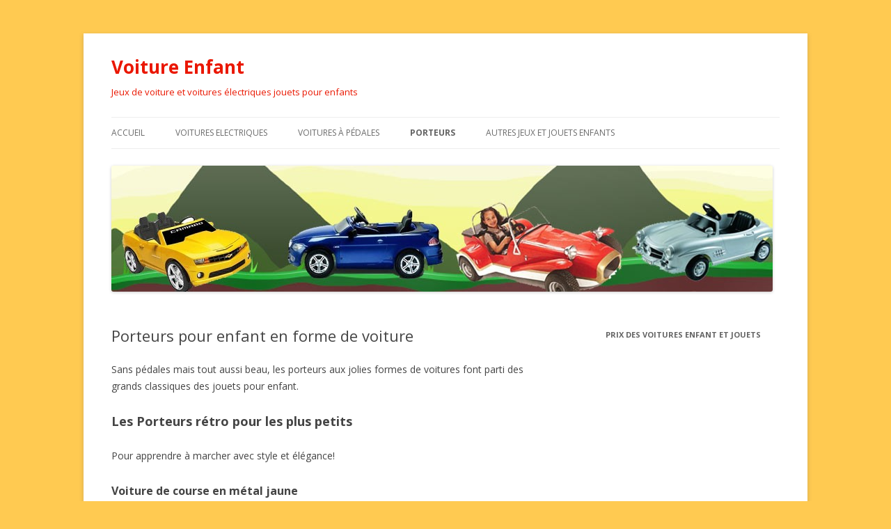

--- FILE ---
content_type: text/html; charset=UTF-8
request_url: http://www.voiture-enfant.fr/porteurs-pour-enfant-en-forme-de-voiture/
body_size: 5090
content:
<!DOCTYPE html>
<!--[if IE 7]>
<html class="ie ie7" lang="fr-FR">
<![endif]-->
<!--[if IE 8]>
<html class="ie ie8" lang="fr-FR">
<![endif]-->
<!--[if !(IE 7) | !(IE 8)  ]><!-->
<html lang="fr-FR">
<!--<![endif]-->
<head>
<meta charset="UTF-8" />
<meta name="viewport" content="width=device-width" />
<title>Les porteurs pour enfant en forme de voitures</title>
<link rel="profile" href="http://gmpg.org/xfn/11" />
<link rel="pingback" href="http://www.voiture-enfant.fr/xmlrpc.php" />
<!--[if lt IE 9]>
<script src="http://www.voiture-enfant.fr/wp-content/themes/twentytwelve/js/html5.js" type="text/javascript"></script>
<![endif]-->

<!-- All in One SEO Pack 2.2.7.2 by Michael Torbert of Semper Fi Web Design[300,364] -->
<meta name="description"  content="Les porteurs en forme de voitures pour les Enfants, style rétro en bois ou métal, ou plus moderne. Le porteur voiture est idéal pour les premiers pas." />

<meta name="keywords"  content="porteur enfant,porteur,enfants,voiture,voitures" />

<link rel="canonical" href="http://www.voiture-enfant.fr/porteurs-pour-enfant-en-forme-de-voiture/" />
		<script type="text/javascript">
		  var _gaq = _gaq || [];
		  _gaq.push(['_setAccount', 'UA-8983723-36']);
		  _gaq.push(['_trackPageview']);
		  (function() {
		    var ga = document.createElement('script'); ga.type = 'text/javascript'; ga.async = true;
			ga.src = ('https:' == document.location.protocol ? 'https://ssl' : 'http://www') + '.google-analytics.com/ga.js';
		    var s = document.getElementsByTagName('script')[0]; s.parentNode.insertBefore(ga, s);
		  })();
		</script>
<!-- /all in one seo pack -->
<link rel="alternate" type="application/rss+xml" title="Voiture Enfant &raquo; Flux" href="http://www.voiture-enfant.fr/feed/" />
<link rel="alternate" type="application/rss+xml" title="Voiture Enfant &raquo; Flux des commentaires" href="http://www.voiture-enfant.fr/comments/feed/" />
		<script type="text/javascript">
			window._wpemojiSettings = {"baseUrl":"http:\/\/s.w.org\/images\/core\/emoji\/72x72\/","ext":".png","source":{"concatemoji":"http:\/\/www.voiture-enfant.fr\/wp-includes\/js\/wp-emoji-release.min.js?ver=4.3.34"}};
			!function(e,n,t){var a;function o(e){var t=n.createElement("canvas"),a=t.getContext&&t.getContext("2d");return!(!a||!a.fillText)&&(a.textBaseline="top",a.font="600 32px Arial","flag"===e?(a.fillText(String.fromCharCode(55356,56812,55356,56807),0,0),3e3<t.toDataURL().length):(a.fillText(String.fromCharCode(55357,56835),0,0),0!==a.getImageData(16,16,1,1).data[0]))}function i(e){var t=n.createElement("script");t.src=e,t.type="text/javascript",n.getElementsByTagName("head")[0].appendChild(t)}t.supports={simple:o("simple"),flag:o("flag")},t.DOMReady=!1,t.readyCallback=function(){t.DOMReady=!0},t.supports.simple&&t.supports.flag||(a=function(){t.readyCallback()},n.addEventListener?(n.addEventListener("DOMContentLoaded",a,!1),e.addEventListener("load",a,!1)):(e.attachEvent("onload",a),n.attachEvent("onreadystatechange",function(){"complete"===n.readyState&&t.readyCallback()})),(a=t.source||{}).concatemoji?i(a.concatemoji):a.wpemoji&&a.twemoji&&(i(a.twemoji),i(a.wpemoji)))}(window,document,window._wpemojiSettings);
		</script>
		<style type="text/css">
img.wp-smiley,
img.emoji {
	display: inline !important;
	border: none !important;
	box-shadow: none !important;
	height: 1em !important;
	width: 1em !important;
	margin: 0 .07em !important;
	vertical-align: -0.1em !important;
	background: none !important;
	padding: 0 !important;
}
</style>
<link rel='stylesheet' id='contact-form-7-css'  href='http://www.voiture-enfant.fr/wp-content/plugins/contact-form-7/includes/css/styles.css?ver=4.2.2' type='text/css' media='all' />
<link rel='stylesheet' id='twentytwelve-fonts-css'  href='http://fonts.googleapis.com/css?family=Open+Sans:400italic,700italic,400,700&#038;subset=latin,latin-ext' type='text/css' media='all' />
<link rel='stylesheet' id='twentytwelve-style-css'  href='http://www.voiture-enfant.fr/wp-content/themes/twentytwelve/style.css?ver=4.3.34' type='text/css' media='all' />
<!--[if lt IE 9]>
<link rel='stylesheet' id='twentytwelve-ie-css'  href='http://www.voiture-enfant.fr/wp-content/themes/twentytwelve/css/ie.css?ver=20121010' type='text/css' media='all' />
<![endif]-->
<script type='text/javascript' src='http://www.voiture-enfant.fr/wp-includes/js/jquery/jquery.js?ver=1.11.3'></script>
<script type='text/javascript' src='http://www.voiture-enfant.fr/wp-includes/js/jquery/jquery-migrate.min.js?ver=1.2.1'></script>
<link rel="EditURI" type="application/rsd+xml" title="RSD" href="http://www.voiture-enfant.fr/xmlrpc.php?rsd" />
<link rel="wlwmanifest" type="application/wlwmanifest+xml" href="http://www.voiture-enfant.fr/wp-includes/wlwmanifest.xml" /> 
<meta name="generator" content="WordPress 4.3.34" />
<link rel='shortlink' href='http://www.voiture-enfant.fr/?p=45' />
	<style type="text/css">
			.site-title a,
		.site-description {
			color: #ea1700 !important;
		}
		</style>
	<style type="text/css" id="custom-background-css">
body.custom-background { background-color: #ffca51; }
</style>
</head>

<body class="page page-id-45 page-template-default custom-background custom-font-enabled single-author">
<div id="page" class="hfeed site">
	<header id="masthead" class="site-header" role="banner">
		<hgroup>
			<h1 class="site-title"><a href="http://www.voiture-enfant.fr/" title="Voiture Enfant" rel="home">Voiture Enfant</a></h1>
			<h2 class="site-description">Jeux de voiture et voitures électriques jouets pour enfants</h2>
		</hgroup>

		<nav id="site-navigation" class="main-navigation" role="navigation">
			<h3 class="menu-toggle">Menu</h3>
			<a class="assistive-text" href="#content" title="Aller au contenu principal">Aller au contenu principal</a>
			<div class="menu-voiture-enfant-container"><ul id="menu-voiture-enfant" class="nav-menu"><li id="menu-item-107" class="menu-item menu-item-type-post_type menu-item-object-page menu-item-107"><a title="Les Jouets et Voitures Electriques pour Enfants" href="http://www.voiture-enfant.fr/">Accueil</a></li>
<li id="menu-item-110" class="menu-item menu-item-type-post_type menu-item-object-page menu-item-110"><a title="Voitures électriques pour enfant" href="http://www.voiture-enfant.fr/voitures-electriques-enfants/">Voitures Electriques</a></li>
<li id="menu-item-111" class="menu-item menu-item-type-post_type menu-item-object-page menu-item-111"><a title="Voitures enfant à pédales" href="http://www.voiture-enfant.fr/voitures-enfants-a-pedales/">Voitures à Pédales</a></li>
<li id="menu-item-112" class="menu-item menu-item-type-post_type menu-item-object-page current-menu-item page_item page-item-45 current_page_item menu-item-112"><a title="Porteurs enfant" href="http://www.voiture-enfant.fr/porteurs-pour-enfant-en-forme-de-voiture/">Porteurs</a></li>
<li id="menu-item-113" class="menu-item menu-item-type-post_type menu-item-object-page menu-item-113"><a title="Jeux et jouets de voitures pour enfant" href="http://www.voiture-enfant.fr/jeux-jouets-voitures-enfants/">Autres Jeux et Jouets Enfants</a></li>
</ul></div>		</nav><!-- #site-navigation -->

					<a href="http://www.voiture-enfant.fr/"><img src="http://www.voiture-enfant.fr/wp-content/uploads/2012/12/cropped-voiture-enfant.jpg" class="header-image" width="950" height="181" alt="" /></a>
			</header><!-- #masthead -->

	<div id="main" class="wrapper">
	<div id="primary" class="site-content">
		<div id="content" role="main">

							
	<article id="post-45" class="post-45 page type-page status-publish hentry">
		<header class="entry-header">
			<h1 class="entry-title">Porteurs pour enfant en forme de voiture</h1>
		</header>

		<div class="entry-content">
			<p>Sans pédales mais tout aussi beau, les porteurs aux jolies formes de voitures font parti des grands classiques des jouets pour enfant.</p>
<h2>Les Porteurs rétro pour les plus petits</h2>
<p>Pour apprendre à marcher avec style et élégance!</p>
<h3>Voiture de course en métal jaune</h3>
<p><img class="alignright" title="porteur enfant" alt="porteur vilac pour enfant" src="http://www.voiture-enfant.fr/wp-content/uploads/2012/12/porteur-vilac-enfant.jpg" width="150" height="150" /></p>
<ul>
<li>Porteur Vilac</li>
<li>A partir de deux ans,</li>
<li>Taille de la voiture : 72cm de long,</li>
<li>Existe en gris, rouge,<b> &#8230;</b></li>
<li>Environ 90€</li>
<li><a title="porteur Vilac : voiture de course pour enfant" href="http://www.amazon.fr/gp/product/B000UTMWLG/ref=as_li_tf_tl?ie=UTF8&amp;tag=voiture-electrique-21&amp;linkCode=as2&amp;camp=1642&amp;creative=6746&amp;creativeASIN=B000UTMWLG" target="_blank" rel="nofollow">Voir le prix et les détails</a> du porteur Vilac,</li>
</ul>
<h3><img class="alignright size-thumbnail wp-image-52" alt="voiture rétro baghera" src="http://www.voiture-enfant.fr/wp-content/uploads/2012/12/voiture-retro-baghera-150x150.jpg" width="150" height="150" />Porteur Baghera &#8211; Voiture rétro</h3>
<ul>
<ul>
<ul>
<li>Belle voiture rétro couleur chocolat, en métal,</li>
<li>Pour les premières escapades à l&rsquo;intérieur ou à l&rsquo;extérieur,</li>
<li>De 1 à 3 ansPrix : 90€ environ</li>
<li>Voir <a title="porteur baghera pour enfant" href="http://www.amazon.fr/gp/product/B001G8UWZ8/ref=as_li_tf_tl?ie=UTF8&amp;tag=voitures-enfants-21&amp;linkCode=as2&amp;camp=1642&amp;creative=6746&amp;creativeASIN=B001G8UWZ8" target="_blank">les détails et le prix du porteur </a>pour enfant Baghera</li>
</ul>
</ul>
</ul>
<h3><img class="alignright size-thumbnail wp-image-53" alt="porteur enfant baghera racer" src="http://www.voiture-enfant.fr/wp-content/uploads/2012/12/porteur-baghera-racer-enfant-150x150.jpg" width="150" height="150" /> Porteur enfant Baghera Racer</h3>
<ul>
<ul>
<ul>
<li>Voiture de sport en métal, pour les touts petits!</li>
<li>Dès 1 an,Prix : environ 80 euros</li>
<li><a title="prix baghera racer" href="http://www.amazon.fr/gp/product/B003U6D32I/ref=as_li_tf_tl?ie=UTF8&amp;tag=voitures-enfants-21&amp;linkCode=as2&amp;camp=1642&amp;creative=6746&amp;creativeASIN=B003U6D32I" target="_blank" rel="nofollow">Détails et prix </a>de la voiture Baghera Racer</li>
</ul>
</ul>
</ul>
<p>&nbsp;</p>
<h3><img class="alignright size-thumbnail wp-image-54" alt="voiture porteur enfant" src="http://www.voiture-enfant.fr/wp-content/uploads/2012/12/voiture-porteur-enfant-150x150.jpg" width="150" height="150" />Porteur en Baghera &#8211; Voiture année 50 jaune</h3>
<ul>
<li>Un autre joli porteur en métal Baghera</li>
<li>Pour faire ses premiers pas avec l&rsquo;élégance d&rsquo;un Marlon Brando!</li>
<li>Prix : environ 90 euros,</li>
<li><a title="porteur jaune" href="http://www.amazon.fr/gp/product/B000TV7JCW/ref=as_li_tf_tl?ie=UTF8&amp;tag=voitures-enfants-21&amp;linkCode=as2&amp;camp=1642&amp;creative=6746&amp;creativeASIN=B000TV7JCW" target="_blank" rel="nofollow">Détails et prix du porteur</a> Baghera pour enfant</li>
</ul>
<h2></h2>
<h2>Les autres porteurs pour enfant en forme de voitures</h2>
<h3><img class="alignright size-thumbnail wp-image-55" alt="porteur enfant en camion de pompier" src="http://www.voiture-enfant.fr/wp-content/uploads/2012/12/camion-pompier-porteur-150x150.jpg" width="150" height="150" />Porteur camion de Pompier Vilac en bois</h3>
<ul>
<li>un beau porteur en bois à la forme d&rsquo;un camion de pompier,</li>
<li>pour marcher ou courir comme un pompier dès 2 ans</li>
<li>prix : environ 75 euros</li>
<li><a title="porteur vilac camion de pompiers" href="http://www.amazon.fr/gp/product/B001A4ID4K/ref=as_li_tf_tl?ie=UTF8&amp;tag=voitures-enfants-21&amp;linkCode=as2&amp;camp=1642&amp;creative=6746&amp;creativeASIN=B001A4ID4K" target="_blank" rel="nofollow">les détails et le prix</a> du camion de pompier porteur</li>
</ul>
<h3><img class="alignright size-thumbnail wp-image-56" alt="Le porteur inspiré de cars" src="http://www.voiture-enfant.fr/wp-content/uploads/2012/12/porteur-cars-enfant-150x150.jpg" width="150" height="150" />Porteur cars : la Formule 1 Francesco</h3>
<ul>
<li>Francesco la formule 1, l&rsquo;héroïne du filme Cars de Disney, version porteur!</li>
<li>Jouet Smoby,</li>
<li>Klaxon et coffre sous le siège<b>,</b></li>
<li>Prix : environ 25 euros</li>
<li><a title="porteur cars smoby" href="http://www.amazon.fr/gp/product/B0051EB1HG/ref=as_li_tf_tl?ie=UTF8&amp;tag=voitures-enfants-21&amp;linkCode=as2&amp;camp=1642&amp;creative=6746&amp;creativeASIN=B0051EB1HG" target="_blank" rel="nofollow">Voir le porteur Smoby</a> pour enfant&#8230;</li>
</ul>
					</div><!-- .entry-content -->
		<footer class="entry-meta">
					</footer><!-- .entry-meta -->
	</article><!-- #post -->
				
<div id="comments" class="comments-area">

	
	
	
</div><!-- #comments .comments-area -->			
		</div><!-- #content -->
	</div><!-- #primary -->


			<div id="secondary" class="widget-area" role="complementary">
			<aside id="text-3" class="widget widget_text"><h3 class="widget-title">Prix des Voitures Enfant et Jouets</h3>			<div class="textwidget"><OBJECT classid="clsid:D27CDB6E-AE6D-11cf-96B8-444553540000" codebase="http://fpdownload.macromedia.com/get/flashplayer/current/swflash.cab" id="Player_8cfcadee-0367-4d0a-b6c2-f3dbe0a863e5"  WIDTH="160px" HEIGHT="600px"> <PARAM NAME="movie" VALUE="http://ws.amazon.fr/widgets/q?rt=tf_cw&ServiceVersion=20070822&MarketPlace=FR&ID=V20070822%2FFR%2Fvoitureelectr-21%2F8010%2F8cfcadee-0367-4d0a-b6c2-f3dbe0a863e5&Operation=GetDisplayTemplate"><PARAM NAME="quality" VALUE="high"><PARAM NAME="bgcolor" VALUE="#FFFFFF"><PARAM NAME="allowscriptaccess" VALUE="always"><embed src="http://ws.amazon.fr/widgets/q?rt=tf_cw&ServiceVersion=20070822&MarketPlace=FR&ID=V20070822%2FFR%2Fvoitureelectr-21%2F8010%2F8cfcadee-0367-4d0a-b6c2-f3dbe0a863e5&Operation=GetDisplayTemplate" id="Player_8cfcadee-0367-4d0a-b6c2-f3dbe0a863e5" quality="high" bgcolor="#ffffff" name="Player_8cfcadee-0367-4d0a-b6c2-f3dbe0a863e5" allowscriptaccess="always"  type="application/x-shockwave-flash" align="middle" height="600px" width="160px"></embed></OBJECT> <NOSCRIPT><A HREF="http://ws.amazon.fr/widgets/q?rt=tf_cw&ServiceVersion=20070822&MarketPlace=FR&ID=V20070822%2FFR%2Fvoitureelectr-21%2F8010%2F8cfcadee-0367-4d0a-b6c2-f3dbe0a863e5&Operation=NoScript" rel="nofollow">Widgets Amazon.fr</A></NOSCRIPT></div>
		</aside>		</div><!-- #secondary -->
		</div><!-- #main .wrapper -->
	<footer id="colophon" role="contentinfo">
		<div class="site-info">
			<a href="http://www.voiture-enfant.fr/" title="jeu et jouets de voitures pour enfant">Voiture Enfant</a>
		</div><!-- .site-info -->
	</footer><!-- #colophon -->
</div><!-- #page -->

<script type='text/javascript' src='http://www.voiture-enfant.fr/wp-content/plugins/contact-form-7/includes/js/jquery.form.min.js?ver=3.51.0-2014.06.20'></script>
<script type='text/javascript'>
/* <![CDATA[ */
var _wpcf7 = {"loaderUrl":"http:\/\/www.voiture-enfant.fr\/wp-content\/plugins\/contact-form-7\/images\/ajax-loader.gif","sending":"Envoi en cours ...","cached":"1"};
/* ]]> */
</script>
<script type='text/javascript' src='http://www.voiture-enfant.fr/wp-content/plugins/contact-form-7/includes/js/scripts.js?ver=4.2.2'></script>
<script type='text/javascript' src='http://www.voiture-enfant.fr/wp-content/themes/twentytwelve/js/navigation.js?ver=1.0'></script>
<script type="text/javascript" src="http://wms.assoc-amazon.fr/20070822/FR/js/link-enhancer-common.js?tag=voitures-enfants-21">
</script>
<noscript>
    <img src="http://wms.assoc-amazon.fr/20070822/FR/img/noscript.gif?tag=voitures-enfants-21" alt="" />
</noscript>
</body>
</html>
<!-- Performance optimized by W3 Total Cache. Learn more: http://www.w3-edge.com/wordpress-plugins/

 Served from: www.voiture-enfant.fr @ 2026-02-02 07:43:02 by W3 Total Cache -->